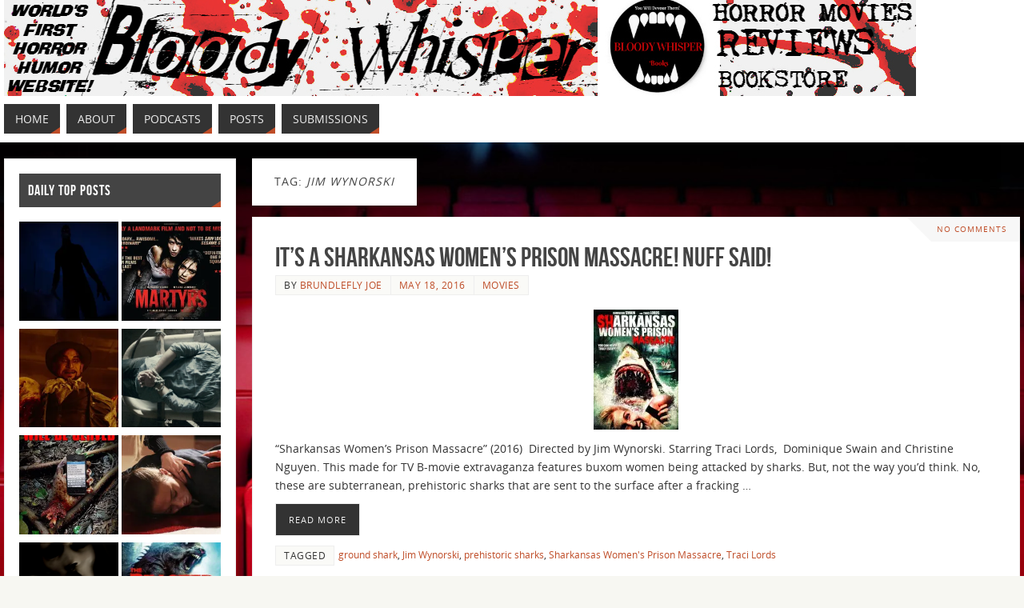

--- FILE ---
content_type: text/css
request_url: https://bloodywhisper.com/wp-content/plugins/product-slider//assets/frontend/css/style.css?ver=6.8.3
body_size: 375
content:
@charset "utf-8";
/* CSS Document */

.product-slider{
	overflow:hidden;}

.product-slider .grid-items {
  margin: 0 auto;
  overflow: hidden;
  text-align: center;
}

.product-slider .item {
  background: rgb(255, 255, 255) none repeat scroll 0 0;
  display: inline-block;
  vertical-align: top;
}

.product-slider .item .layer-media{
line-height: 0;
}

.product-slider .item .layer-media img {
  border-radius: 0;
  box-shadow: none;
  width: 100%;
}
.product-slider .item .layer-media iframe {
  width: 100% !important;
  height: auto;
}


.product-slider .owl-theme .owl-controls .owl-buttons div {
  background: rgb(28, 155, 236) none repeat scroll 0 0;
}






/*Grid Element CSS*/

.product-slider .element.wc_add_to_cart {}
.product-slider .element.wc_add_to_cart p {
  border: medium none !important;
  margin: 0 !important;
  padding: 0 !important;
}


.product-slider .element.wc_gallery {}
.product-slider .element.wc_gallery img {
  border-radius: 0;
  box-shadow: none;
  display: inline-block;
  margin: 5px;
  vertical-align: top;
  width: 50px;
}

.product-slider .element.wc_full_price {}
.product-slider .element.wc_full_price ins {
  background: rgba(0, 0, 0, 0) none repeat scroll 0 0;
}



.product-slider .share_button span {
  display: inline-block;
  height: 25px;
  width: 25px;
}


.product-slider .share_button span{}

.product-slider .share_button span a {
  display: inline-block;
  height: 100%;
  width: 100%;
}

.product-slider .share_button .fb {
  background: rgba(0, 0, 0, 0) url("icons/facebook.png") repeat scroll 0 0 / 100% auto;
}

.product-slider .share_button .twitter {
  background: rgba(0, 0, 0, 0) url("icons/twitter.png") repeat scroll 0 0 / 100% auto;
}

.product-slider .share_button .gplus {
  background: rgba(0, 0, 0, 0) url("icons/gplus.png") repeat scroll 0 0 / 100% auto;
}

.product-slider .zoom {
  background: rgb(221, 221, 221) none repeat scroll 0 0;
  border-radius: 50%;
  box-shadow: 0 0 3px 0 rgb(153, 153, 153);
  cursor: pointer;
  display: inline;
  line-height: normal;
  padding: 6px 10px;
}







--- FILE ---
content_type: text/css
request_url: https://bloodywhisper.com/wp-content/plugins/product-slider/assets/frontend/css/style-slider.css?ver=6.8.3
body_size: 535
content:
@charset "utf-8";
/* CSS Document */


/*#####################################*/



.product-slider .owl-buttons.middle {
  left: 0;
  position: absolute;
  top: 40%;
  width: 100%;
}

.product-slider .owl-controls .owl-buttons.middle .owl-prev {
  left: -4px;
  position: absolute;
}

.product-slider .owl-controls .owl-buttons.middle .owl-next {
  right: -4px;
  position: absolute;
}




/*############# top-right ############*/
.product-slider .owl-controls .owl-buttons.top-right {
  position: absolute;
  right: 0;
  top: 0;
}




/*############# top-right ############*/
.product-slider .owl-controls .owl-buttons.top-left {
  position: absolute;
  left: 0;
  top: 0;
}


/*

.product-slider .owl-controls .owl-buttons.middle .owl-prev {
  background: url("images/arrow-prev.png") no-repeat scroll 10px 14px rgba(0, 0, 0, 0);
  border: 1px solid rgb(221, 221, 221);
  border-radius: 50%;
  color: rgb(0, 0, 0);
  height: 50px;
  left: -50px;
  padding: 0;
  position: absolute;
  top: 0;

  width: 50px;
  transition: all 0.6s ease 0s;
}

.product-slider .owl-controls .owl-buttons.middle .owl-next {
  background: url("images/arrow-next.png") no-repeat scroll 10px 14px rgba(0, 0, 0, 0);
  border: 1px solid rgb(221, 221, 221);
  border-radius: 50%;
  color: rgb(0, 0, 0);
  height: 50px;
  padding: 0;
  position: absolute;
  right: -50px;
  top: 0;

  width: 50px;
  transition: all 0.6s ease 0s;
}

.product-slider:hover .owl-controls .owl-buttons.middle .owl-prev,
.product-slider:hover .owl-controls .owl-buttons.middle .owl-next {
  box-shadow: 0 0 8px 0 rgb(102, 102, 102);
}


.product-slider:hover .owl-controls .owl-buttons.middle .owl-prev {
left: 0px;
}

.product-slider:hover .owl-controls .owl-buttons.middle .owl-next {
right: 0px;
}
*/






.product-slider .owl-controls .owl-buttons.round{}
.product-slider .owl-controls .owl-buttons.round .owl-prev, .product-slider .owl-controls .owl-buttons.round .owl-next {
  border-radius: 50%;
  height: 30px;
  padding: 0;
  text-align: center;
  width: 30px;
}

.product-slider .owl-controls .owl-buttons.round .owl-prev {
  background: rgb(255, 255, 255) url("images/arrow-prev.png") no-repeat scroll 0 5px;
}

.product-slider .owl-controls .owl-buttons.round .owl-next {
  background: rgb(255, 255, 255) url("images/arrow-next.png") no-repeat scroll 0 5px;
}


/*round-border*/
.product-slider .owl-controls .owl-buttons.round-border{}
.product-slider .owl-controls .owl-buttons.round-border .owl-prev, .product-slider .owl-controls .owl-buttons.round-border .owl-next {
  border: 2px solid rgb(102, 102, 102);
  border-radius: 50%;
  height: 30px;
  padding: 0;
  text-align: center;
  width: 30px;
}

.product-slider .owl-controls .owl-buttons.round-border .owl-prev {
  background: rgb(255, 255, 255) url("images/arrow-prev.png") no-repeat scroll 0 5px;
}

.product-slider .owl-controls .owl-buttons.round-border .owl-next {
  background: rgb(255, 255, 255) url("images/arrow-next.png") no-repeat scroll 0 5px;
}


/*semi-round*/
.product-slider .owl-controls .owl-buttons.semi-round{}
.product-slider .owl-controls .owl-buttons.semi-round .owl-prev, .product-slider .owl-controls .owl-buttons.semi-round .owl-next {
  border-radius: 6px;
  height: 30px;
  padding: 0;
  text-align: center;
  width: 30px;
}

.product-slider .owl-controls .owl-buttons.semi-round .owl-prev {
  background: rgb(255, 255, 255) url("images/arrow-prev.png") no-repeat scroll 0 5px;
}

.product-slider .owl-controls .owl-buttons.semi-round .owl-next {
  background: rgb(255, 255, 255) url("images/arrow-next.png") no-repeat scroll 0 5px;
}



/*semi-round*/
.product-slider .owl-controls .owl-buttons.square{}
.product-slider .owl-controls .owl-buttons.square .owl-prev, .product-slider .owl-controls .owl-buttons.square .owl-next {
  border-radius: 0;
  height: 30px;
  padding: 0;
  text-align: center;
  width: 30px;
}

.product-slider .owl-controls .owl-buttons.square .owl-prev {
  background: rgb(255, 255, 255) url("images/arrow-prev.png") no-repeat scroll 0 5px;
}

.product-slider .owl-controls .owl-buttons.square .owl-next {
  background: rgb(255, 255, 255) url("images/arrow-next.png") no-repeat scroll 0 5px;
}


/*semi-round*/
.product-slider .owl-controls .owl-buttons.square-border{}
.product-slider .owl-controls .owl-buttons.square-border .owl-prev, .product-slider .owl-controls .owl-buttons.square-border .owl-next {
  border-radius: 0;
  border: 2px solid rgb(102, 102, 102);
  height: 30px;
  padding: 0;
  text-align: center;
  width: 30px;
}

.product-slider .owl-controls .owl-buttons.square-border .owl-prev {
  background: rgb(255, 255, 255) url("images/arrow-prev.png") no-repeat scroll 0 5px;
}

.product-slider .owl-controls .owl-buttons.square-border .owl-next {
  background: rgb(255, 255, 255) url("images/arrow-next.png") no-repeat scroll 0 5px;
}


/*semi-round*/
.product-slider .owl-controls .owl-buttons.square-shadow{}
.product-slider .owl-controls .owl-buttons.square-shadow .owl-prev, .product-slider .owl-controls .owl-buttons.square-shadow .owl-next {
  border-radius: 0;
  box-shadow: 0 0 4px 0 rgb(51, 51, 51);
  height: 30px;
  padding: 0;
  text-align: center;
  width: 30px;
}

.product-slider .owl-controls .owl-buttons.square-shadow .owl-prev {
  background: rgb(255, 255, 255) url("images/arrow-prev.png") no-repeat scroll 0 5px;
}

.product-slider .owl-controls .owl-buttons.square-shadow .owl-next {
  background: rgb(255, 255, 255) url("images/arrow-next.png") no-repeat scroll 0 5px;
}



/*Owl pagination*/

/*semi*/


.product-slider .owl-controls .owl-pagination.round{}
.product-slider .owl-controls .owl-pagination.round .owl-page span{}


.product-slider .owl-controls .owl-pagination.round-border{}
.product-slider .owl-controls .owl-pagination.round-border .owl-page span {
  border: 1px solid rgb(221, 221, 221);
}

.product-slider .owl-controls .owl-pagination.semi-round{}
.product-slider .owl-controls .owl-pagination.semi-round .owl-page span {
  border-radius: 3px;
}

.product-slider .owl-controls .owl-pagination.square{}
.product-slider .owl-controls .owl-pagination.square .owl-page span {
  border-radius: 0;
}

.product-slider .owl-controls .owl-pagination.square-border{}
.product-slider .owl-controls .owl-pagination.square-border .owl-page span {
  border: 1px solid rgb(221, 221, 221);
  border-radius: 0;
}









